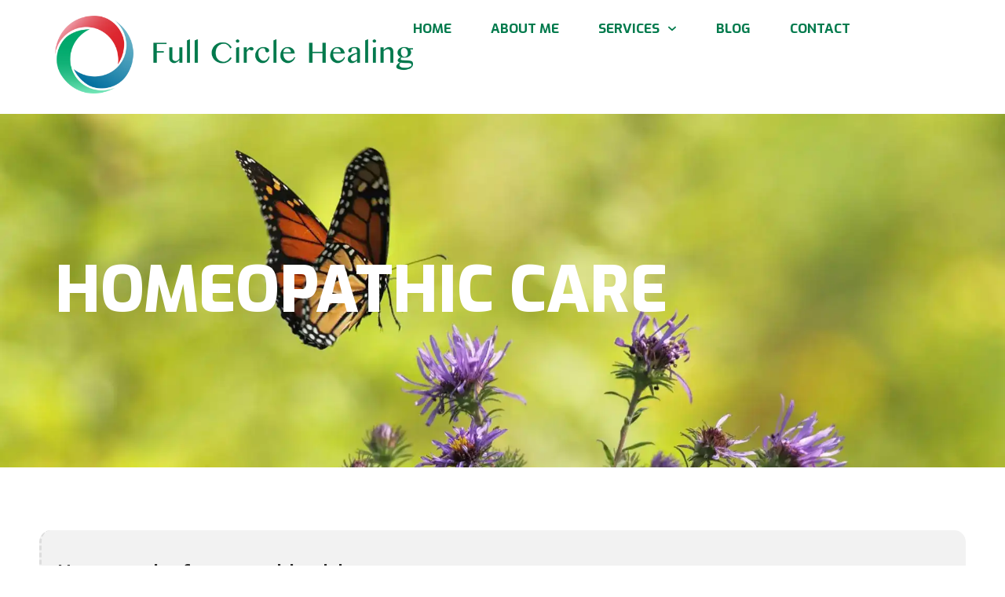

--- FILE ---
content_type: text/css; charset=utf-8
request_url: https://julekmeissnercome047d.zapwp.com/m:0/a:https://julekmeissner.com/wp-content/uploads/elementor/css/post-7.css?icv=d4e9ad
body_size: 1099
content:
.elementor-kit-7{--e-global-color-primary:#333333;--e-global-color-secondary:#017A4C;--e-global-color-text:#131313;--e-global-color-accent:#017A4C;--e-global-color-554351f:#FFFFFF;--e-global-color-c1b988f:#6CE2B3;--e-global-color-e4b32af:#6CE2B3;--e-global-color-34d9f41:#017A4C;--e-global-color-0156764:#017A4C;--e-global-color-d2b8378:#02010100;--e-global-color-9106c7f:#017A4C;--e-global-color-eb55600:#131313;--e-global-color-cf085c7:#FFFFFF;--e-global-color-2d72791:#ACE6CF54;--e-global-color-2ad59af:#DC262E;--e-global-color-2f33346:#ddd;--e-global-color-191f9cb:#FFFFFF;--e-global-color-bc5ff09:#00A86B;--e-global-color-017f28f:#6CE2B3;--e-global-color-32b63c8:#F7F7F4;--e-global-color-44d6ef5:#F2F2F2;--e-global-typography-primary-font-family:"Exo";--e-global-typography-primary-font-weight:700;--e-global-typography-primary-text-transform:uppercase;--e-global-typography-primary-line-height:1em;--e-global-typography-secondary-font-family:"Exo";--e-global-typography-secondary-font-weight:600;--e-global-typography-secondary-line-height:1.2em;--e-global-typography-text-font-family:"Outfit";--e-global-typography-text-font-size:17px;--e-global-typography-text-font-weight:400;--e-global-typography-text-line-height:1.5em;--e-global-typography-accent-font-family:"Outfit";--e-global-typography-accent-font-size:15px;--e-global-typography-accent-font-weight:400;--e-global-typography-accent-text-transform:uppercase;--e-global-typography-accent-line-height:1em;--e-global-typography-f118aca-font-family:"Exo";--e-global-typography-f118aca-font-size:80px;--e-global-typography-f118aca-font-weight:800;--e-global-typography-f118aca-line-height:1em;--e-global-typography-055f440-font-size:25px;--e-global-typography-db6dfa2-font-family:"Exo";--e-global-typography-db6dfa2-font-size:40px;--e-global-typography-db6dfa2-font-weight:700;--e-global-typography-db6dfa2-text-transform:uppercase;--e-global-typography-db6dfa2-line-height:1em;--e-global-typography-a75c063-font-size:40px;--e-global-typography-a75c063-line-height:1.2em;color:var( --e-global-color-text );font-family:var( --e-global-typography-text-font-family ), Sans-serif;font-size:var( --e-global-typography-text-font-size );font-weight:var( --e-global-typography-text-font-weight );line-height:var( --e-global-typography-text-line-height );}.elementor-kit-7 button,.elementor-kit-7 input[type="button"],.elementor-kit-7 input[type="submit"],.elementor-kit-7 .elementor-button{background-color:var( --e-global-color-e4b32af );font-family:var( --e-global-typography-accent-font-family ), Sans-serif;font-size:var( --e-global-typography-accent-font-size );font-weight:var( --e-global-typography-accent-font-weight );text-transform:var( --e-global-typography-accent-text-transform );line-height:var( --e-global-typography-accent-line-height );color:var( --e-global-color-accent );border-style:solid;border-width:1px 1px 1px 1px;border-color:var( --e-global-color-c1b988f );border-radius:8px 8px 8px 8px;padding:15px 24px 14px 24px;}.elementor-kit-7 button:hover,.elementor-kit-7 button:focus,.elementor-kit-7 input[type="button"]:hover,.elementor-kit-7 input[type="button"]:focus,.elementor-kit-7 input[type="submit"]:hover,.elementor-kit-7 input[type="submit"]:focus,.elementor-kit-7 .elementor-button:hover,.elementor-kit-7 .elementor-button:focus{background-color:var( --e-global-color-0156764 );color:var( --e-global-color-554351f );border-style:solid;border-width:1px 1px 1px 1px;border-color:var( --e-global-color-34d9f41 );border-radius:6px 6px 6px 6px;}.elementor-kit-7 e-page-transition{background-color:#FFBC7D;}.elementor-kit-7 a{color:var( --e-global-color-9106c7f );}.elementor-kit-7 h1{font-family:var( --e-global-typography-primary-font-family ), Sans-serif;font-weight:var( --e-global-typography-primary-font-weight );text-transform:var( --e-global-typography-primary-text-transform );line-height:var( --e-global-typography-primary-line-height );}.elementor-kit-7 h2{font-family:var( --e-global-typography-primary-font-family ), Sans-serif;font-weight:var( --e-global-typography-primary-font-weight );text-transform:var( --e-global-typography-primary-text-transform );line-height:var( --e-global-typography-primary-line-height );}.elementor-kit-7 h3{font-family:var( --e-global-typography-secondary-font-family ), Sans-serif;font-weight:var( --e-global-typography-secondary-font-weight );line-height:var( --e-global-typography-secondary-line-height );}.elementor-kit-7 h4{font-family:var( --e-global-typography-secondary-font-family ), Sans-serif;font-weight:var( --e-global-typography-secondary-font-weight );line-height:var( --e-global-typography-secondary-line-height );}.elementor-kit-7 h5{font-family:var( --e-global-typography-secondary-font-family ), Sans-serif;font-weight:var( --e-global-typography-secondary-font-weight );line-height:var( --e-global-typography-secondary-line-height );}.elementor-kit-7 h6{font-family:var( --e-global-typography-secondary-font-family ), Sans-serif;font-weight:var( --e-global-typography-secondary-font-weight );line-height:var( --e-global-typography-secondary-line-height );}.elementor-section.elementor-section-boxed > .elementor-container{max-width:1140px;}.e-con{--container-max-width:1140px;}.elementor-widget:not(:last-child){margin-block-end:20px;}.elementor-element{--widgets-spacing:20px 20px;--widgets-spacing-row:20px;--widgets-spacing-column:20px;}{}h1.entry-title{display:var(--page-title-display);}@media(max-width:1024px){.elementor-kit-7{--e-global-typography-f118aca-font-size:60px;--e-global-typography-055f440-font-size:20px;--e-global-typography-db6dfa2-font-size:30px;--e-global-typography-a75c063-font-size:30px;font-size:var( --e-global-typography-text-font-size );line-height:var( --e-global-typography-text-line-height );}.elementor-kit-7 h1{line-height:var( --e-global-typography-primary-line-height );}.elementor-kit-7 h2{line-height:var( --e-global-typography-primary-line-height );}.elementor-kit-7 h3{line-height:var( --e-global-typography-secondary-line-height );}.elementor-kit-7 h4{line-height:var( --e-global-typography-secondary-line-height );}.elementor-kit-7 h5{line-height:var( --e-global-typography-secondary-line-height );}.elementor-kit-7 h6{line-height:var( --e-global-typography-secondary-line-height );}.elementor-kit-7 button,.elementor-kit-7 input[type="button"],.elementor-kit-7 input[type="submit"],.elementor-kit-7 .elementor-button{font-size:var( --e-global-typography-accent-font-size );line-height:var( --e-global-typography-accent-line-height );}.elementor-section.elementor-section-boxed > .elementor-container{max-width:1024px;}.e-con{--container-max-width:1024px;}}@media(max-width:767px){.elementor-kit-7{--e-global-typography-f118aca-font-size:45px;--e-global-typography-db6dfa2-font-size:25px;--e-global-typography-a75c063-font-size:20px;font-size:var( --e-global-typography-text-font-size );line-height:var( --e-global-typography-text-line-height );}.elementor-kit-7 h1{line-height:var( --e-global-typography-primary-line-height );}.elementor-kit-7 h2{line-height:var( --e-global-typography-primary-line-height );}.elementor-kit-7 h3{line-height:var( --e-global-typography-secondary-line-height );}.elementor-kit-7 h4{line-height:var( --e-global-typography-secondary-line-height );}.elementor-kit-7 h5{line-height:var( --e-global-typography-secondary-line-height );}.elementor-kit-7 h6{line-height:var( --e-global-typography-secondary-line-height );}.elementor-kit-7 button,.elementor-kit-7 input[type="button"],.elementor-kit-7 input[type="submit"],.elementor-kit-7 .elementor-button{font-size:var( --e-global-typography-accent-font-size );line-height:var( --e-global-typography-accent-line-height );}.elementor-section.elementor-section-boxed > .elementor-container{max-width:767px;}.e-con{--container-max-width:767px;}}/* Start custom CSS */::placeholder {
    opacity: 1 !important;
}
.elementor-kit-7 p:last-child {
    margin-bottom: 0;
}
h1, h2, h3, h4, h5, h6, ul, ol {
    margin: 0;
    padding: 0;
}
.elementor-field-group .elementor-field-textual:focus {
    box-shadow: none;
    outline: 0;
}
.elementor-kit-7 input:focus:not([type="button"]):not([type="submit"]),
.elementor-kit-7 textarea:focus,
.elementor-kit-7 .elementor-field-textual:focus {
    /*border-style: none;*/
    /*border-color: transparent;*/
}
.elementor-kit-7 .elementor-button-text {
    line-height: 1em;
}/* End custom CSS */

--- FILE ---
content_type: text/css; charset=utf-8
request_url: https://julekmeissnercome047d.zapwp.com/m:0/a:https://julekmeissner.com/wp-content/uploads/elementor/css/post-1693.css?icv=d4e9ad
body_size: 1741
content:
.elementor-1693 .elementor-element.elementor-element-98190d3{--display:flex;--min-height:450px;--flex-direction:column;--container-widget-width:100%;--container-widget-height:initial;--container-widget-flex-grow:0;--container-widget-align-self:initial;--flex-wrap-mobile:wrap;--justify-content:center;--overlay-opacity:0.32;--overlay-mix-blend-mode:multiply;--padding-top:80px;--padding-bottom:80px;--padding-left:0px;--padding-right:0px;}.elementor-1693 .elementor-element.elementor-element-98190d3:not(.elementor-motion-effects-element-type-background), .elementor-1693 .elementor-element.elementor-element-98190d3 > .elementor-motion-effects-container > .elementor-motion-effects-layer{background-image:url("https://julekmeissnercome047d.zapwp.com/q:u/r:0/wp:0/w:1/u:https://julekmeissner.com/wp-content/uploads/2025/03/Butterfly-homeopathy-min.jpg");background-position:center center;background-repeat:no-repeat;background-size:cover;}.elementor-1693 .elementor-element.elementor-element-98190d3::before, .elementor-1693 .elementor-element.elementor-element-98190d3 > .elementor-background-video-container::before, .elementor-1693 .elementor-element.elementor-element-98190d3 > .e-con-inner > .elementor-background-video-container::before, .elementor-1693 .elementor-element.elementor-element-98190d3 > .elementor-background-slideshow::before, .elementor-1693 .elementor-element.elementor-element-98190d3 > .e-con-inner > .elementor-background-slideshow::before, .elementor-1693 .elementor-element.elementor-element-98190d3 > .elementor-motion-effects-container > .elementor-motion-effects-layer::before{background-color:#000000;--background-overlay:'';}.elementor-1693 .elementor-element.elementor-element-b74cf17{--display:flex;--flex-direction:row;--container-widget-width:initial;--container-widget-height:100%;--container-widget-flex-grow:1;--container-widget-align-self:stretch;--flex-wrap-mobile:wrap;--justify-content:center;--margin-top:0px;--margin-bottom:0px;--margin-left:0px;--margin-right:0px;--padding-top:0px;--padding-bottom:0px;--padding-left:20px;--padding-right:20px;--z-index:1;}.elementor-1693 .elementor-element.elementor-element-97faa37{text-align:center;}.elementor-1693 .elementor-element.elementor-element-97faa37 .elementor-heading-title{font-family:var( --e-global-typography-f118aca-font-family ), Sans-serif;font-size:var( --e-global-typography-f118aca-font-size );font-weight:var( --e-global-typography-f118aca-font-weight );line-height:var( --e-global-typography-f118aca-line-height );color:var( --e-global-color-191f9cb );}.elementor-1693 .elementor-element.elementor-element-dc77898{--display:flex;--flex-direction:column;--container-widget-width:100%;--container-widget-height:initial;--container-widget-flex-grow:0;--container-widget-align-self:initial;--flex-wrap-mobile:wrap;--padding-top:80px;--padding-bottom:80px;--padding-left:0px;--padding-right:0px;}.elementor-1693 .elementor-element.elementor-element-ad7d708{--display:flex;--flex-direction:column;--container-widget-width:100%;--container-widget-height:initial;--container-widget-flex-grow:0;--container-widget-align-self:initial;--flex-wrap-mobile:wrap;border-style:dashed;--border-style:dashed;border-width:0px 0px 0px 3px;--border-top-width:0px;--border-right-width:0px;--border-bottom-width:0px;--border-left-width:3px;border-color:var( --e-global-color-2f33346 );--border-color:var( --e-global-color-2f33346 );--border-radius:15px 15px 15px 15px;--margin-top:0px;--margin-bottom:0px;--margin-left:0px;--margin-right:0px;--padding-top:40px;--padding-bottom:40px;--padding-left:20px;--padding-right:20px;--z-index:1;}.elementor-1693 .elementor-element.elementor-element-ad7d708:not(.elementor-motion-effects-element-type-background), .elementor-1693 .elementor-element.elementor-element-ad7d708 > .elementor-motion-effects-container > .elementor-motion-effects-layer{background-color:var( --e-global-color-44d6ef5 );}.elementor-1693 .elementor-element.elementor-element-8c86cb3{width:var( --container-widget-width, 420px );max-width:420px;--container-widget-width:420px;--container-widget-flex-grow:0;}.elementor-1693 .elementor-element.elementor-element-8c86cb3 .elementor-heading-title{font-size:var( --e-global-typography-055f440-font-size );}.elementor-1693 .elementor-element.elementor-element-fbc604d{--divider-border-style:dashed;--divider-color:#33333340;--divider-border-width:1px;}.elementor-1693 .elementor-element.elementor-element-fbc604d .elementor-divider-separator{width:100%;}.elementor-1693 .elementor-element.elementor-element-fbc604d .elementor-divider{padding-block-start:0px;padding-block-end:0px;}.elementor-1693 .elementor-element.elementor-element-54e1b14{width:100%;max-width:100%;}.elementor-1693 .elementor-element.elementor-element-54e1b14 .elementor-heading-title{font-size:var( --e-global-typography-055f440-font-size );}.elementor-1693 .elementor-element.elementor-element-442a446{--divider-border-style:dashed;--divider-color:#33333340;--divider-border-width:1px;}.elementor-1693 .elementor-element.elementor-element-442a446 .elementor-divider-separator{width:100%;}.elementor-1693 .elementor-element.elementor-element-442a446 .elementor-divider{padding-block-start:0px;padding-block-end:0px;}.elementor-1693 .elementor-element.elementor-element-2371c77{width:100%;max-width:100%;}.elementor-1693 .elementor-element.elementor-element-2371c77 .elementor-heading-title{font-size:var( --e-global-typography-055f440-font-size );}.elementor-1693 .elementor-element.elementor-element-b3ea389{--divider-border-style:dashed;--divider-color:#33333340;--divider-border-width:1px;}.elementor-1693 .elementor-element.elementor-element-b3ea389 .elementor-divider-separator{width:100%;}.elementor-1693 .elementor-element.elementor-element-b3ea389 .elementor-divider{padding-block-start:0px;padding-block-end:0px;}.elementor-1693 .elementor-element.elementor-element-8d33b34{width:100%;max-width:100%;}.elementor-1693 .elementor-element.elementor-element-8d33b34 .elementor-heading-title{font-size:var( --e-global-typography-055f440-font-size );}.elementor-1693 .elementor-element.elementor-element-7f0370a{--divider-border-style:dashed;--divider-color:#33333340;--divider-border-width:1px;}.elementor-1693 .elementor-element.elementor-element-7f0370a .elementor-divider-separator{width:100%;}.elementor-1693 .elementor-element.elementor-element-7f0370a .elementor-divider{padding-block-start:0px;padding-block-end:0px;}.elementor-1693 .elementor-element.elementor-element-59dfe77{width:100%;max-width:100%;}.elementor-1693 .elementor-element.elementor-element-59dfe77 .elementor-heading-title{font-size:var( --e-global-typography-055f440-font-size );}.elementor-1693 .elementor-element.elementor-element-3fd4b22{--divider-border-style:dashed;--divider-color:#33333340;--divider-border-width:1px;}.elementor-1693 .elementor-element.elementor-element-3fd4b22 .elementor-divider-separator{width:100%;}.elementor-1693 .elementor-element.elementor-element-3fd4b22 .elementor-divider{padding-block-start:0px;padding-block-end:0px;}.elementor-1693 .elementor-element.elementor-element-43bf5bf{width:100%;max-width:100%;}.elementor-1693 .elementor-element.elementor-element-43bf5bf .elementor-heading-title{font-size:var( --e-global-typography-055f440-font-size );}.elementor-1693 .elementor-element.elementor-element-9a4e2f9{--divider-border-style:dashed;--divider-color:#33333340;--divider-border-width:1px;}.elementor-1693 .elementor-element.elementor-element-9a4e2f9 .elementor-divider-separator{width:100%;}.elementor-1693 .elementor-element.elementor-element-9a4e2f9 .elementor-divider{padding-block-start:0px;padding-block-end:0px;}.elementor-1693 .elementor-element.elementor-element-fa5a1fa{width:100%;max-width:100%;}.elementor-1693 .elementor-element.elementor-element-fa5a1fa .elementor-heading-title{font-size:var( --e-global-typography-055f440-font-size );}.elementor-1693 .elementor-element.elementor-element-b80addf > .elementor-widget-container{background-color:var( --e-global-color-cf085c7 );margin:0px 0px 0px 6px;padding:5px 5px 5px 5px;border-style:dashed;border-width:1px 0px 0px 1px;border-color:var( --e-global-color-bc5ff09 );border-radius:10px 10px 10px 10px;box-shadow:-4px 4px 0px 0px #00A86B;}.elementor-1693 .elementor-element.elementor-element-b80addf img{width:100%;max-width:100%;}.elementor-1693 .elementor-element.elementor-element-91efd63{width:100%;max-width:100%;}.elementor-1693 .elementor-element.elementor-element-91efd63 .elementor-heading-title{font-size:var( --e-global-typography-055f440-font-size );}.elementor-1693 .elementor-element.elementor-element-81f505f{--divider-border-style:dashed;--divider-color:#33333340;--divider-border-width:1px;}.elementor-1693 .elementor-element.elementor-element-81f505f .elementor-divider-separator{width:100%;}.elementor-1693 .elementor-element.elementor-element-81f505f .elementor-divider{padding-block-start:0px;padding-block-end:0px;}.elementor-1693 .elementor-element.elementor-element-9cd38c2{width:100%;max-width:100%;}.elementor-1693 .elementor-element.elementor-element-9cd38c2 .elementor-heading-title{font-size:var( --e-global-typography-055f440-font-size );}.elementor-1693 .elementor-element.elementor-element-f7b8c71{--divider-border-style:dashed;--divider-color:#33333340;--divider-border-width:1px;}.elementor-1693 .elementor-element.elementor-element-f7b8c71 .elementor-divider-separator{width:100%;}.elementor-1693 .elementor-element.elementor-element-f7b8c71 .elementor-divider{padding-block-start:0px;padding-block-end:0px;}.elementor-1693 .elementor-element.elementor-element-7c4e58a{width:100%;max-width:100%;}.elementor-1693 .elementor-element.elementor-element-7c4e58a .elementor-heading-title{font-size:var( --e-global-typography-055f440-font-size );}.elementor-1693 .elementor-element.elementor-element-391362e{--divider-border-style:dashed;--divider-color:#33333340;--divider-border-width:1px;width:100%;max-width:100%;}.elementor-1693 .elementor-element.elementor-element-391362e .elementor-divider-separator{width:100%;}.elementor-1693 .elementor-element.elementor-element-391362e .elementor-divider{padding-block-start:0px;padding-block-end:0px;}.elementor-1693 .elementor-element.elementor-element-de4b8bb{width:100%;max-width:100%;}.elementor-1693 .elementor-element.elementor-element-de4b8bb .elementor-heading-title{font-size:var( --e-global-typography-055f440-font-size );}.elementor-1693 .elementor-element.elementor-element-cfd7b47{--divider-border-style:dashed;--divider-color:#33333340;--divider-border-width:1px;}.elementor-1693 .elementor-element.elementor-element-cfd7b47 .elementor-divider-separator{width:100%;}.elementor-1693 .elementor-element.elementor-element-cfd7b47 .elementor-divider{padding-block-start:0px;padding-block-end:0px;}.elementor-1693 .elementor-element.elementor-element-c9d0883{width:100%;max-width:100%;}.elementor-1693 .elementor-element.elementor-element-c9d0883 .elementor-heading-title{font-size:var( --e-global-typography-055f440-font-size );}.elementor-1693 .elementor-element.elementor-element-67b9933{--divider-border-style:dashed;--divider-color:#33333340;--divider-border-width:1px;}.elementor-1693 .elementor-element.elementor-element-67b9933 .elementor-divider-separator{width:100%;}.elementor-1693 .elementor-element.elementor-element-67b9933 .elementor-divider{padding-block-start:0px;padding-block-end:0px;}.elementor-1693 .elementor-element.elementor-element-acca6fe{width:100%;max-width:100%;}.elementor-1693 .elementor-element.elementor-element-acca6fe .elementor-heading-title{font-size:var( --e-global-typography-055f440-font-size );}.elementor-1693 .elementor-element.elementor-element-6774561{--display:flex;--flex-direction:column;--container-widget-width:100%;--container-widget-height:initial;--container-widget-flex-grow:0;--container-widget-align-self:initial;--flex-wrap-mobile:wrap;--padding-top:0px;--padding-bottom:80px;--padding-left:0px;--padding-right:0px;}.elementor-1693 .elementor-element.elementor-element-d09f499{--display:flex;--min-height:455px;--flex-direction:row;--container-widget-width:initial;--container-widget-height:100%;--container-widget-flex-grow:1;--container-widget-align-self:stretch;--flex-wrap-mobile:wrap;--justify-content:center;--gap:30px 30px;--row-gap:30px;--column-gap:30px;--overlay-opacity:0.9;--border-radius:20px 20px 20px 20px;--margin-top:0px;--margin-bottom:0px;--margin-left:0px;--margin-right:0px;--padding-top:80px;--padding-bottom:80px;--padding-left:80px;--padding-right:80px;--z-index:1;}.elementor-1693 .elementor-element.elementor-element-d09f499:not(.elementor-motion-effects-element-type-background), .elementor-1693 .elementor-element.elementor-element-d09f499 > .elementor-motion-effects-container > .elementor-motion-effects-layer{background-color:#0C76A3;background-image:url("https://julekmeissnercome047d.zapwp.com/q:u/r:0/wp:0/w:1/u:https://julekmeissner.com/wp-content/uploads/2025/02/hero2-min-scaled.jpg");background-position:center center;background-repeat:no-repeat;background-size:cover;}.elementor-1693 .elementor-element.elementor-element-d09f499::before, .elementor-1693 .elementor-element.elementor-element-d09f499 > .elementor-background-video-container::before, .elementor-1693 .elementor-element.elementor-element-d09f499 > .e-con-inner > .elementor-background-video-container::before, .elementor-1693 .elementor-element.elementor-element-d09f499 > .elementor-background-slideshow::before, .elementor-1693 .elementor-element.elementor-element-d09f499 > .e-con-inner > .elementor-background-slideshow::before, .elementor-1693 .elementor-element.elementor-element-d09f499 > .elementor-motion-effects-container > .elementor-motion-effects-layer::before{background-color:transparent;--background-overlay:'';background-image:linear-gradient(180deg, #63AFC5 0%, #0A75A2 100%);}.elementor-1693 .elementor-element.elementor-element-299d793{--display:flex;--justify-content:center;--align-items:center;--container-widget-width:calc( ( 1 - var( --container-widget-flex-grow ) ) * 100% );--gap:30px 0px;--row-gap:30px;--column-gap:0px;--padding-top:0px;--padding-bottom:6px;--padding-left:0px;--padding-right:0px;}.elementor-1693 .elementor-element.elementor-element-df8a944{text-align:center;}.elementor-1693 .elementor-element.elementor-element-df8a944 .elementor-heading-title{font-size:var( --e-global-typography-a75c063-font-size );line-height:var( --e-global-typography-a75c063-line-height );color:var( --e-global-color-191f9cb );}@media(min-width:768px){.elementor-1693 .elementor-element.elementor-element-98190d3{--content-width:1180px;}.elementor-1693 .elementor-element.elementor-element-dc77898{--content-width:1180px;}.elementor-1693 .elementor-element.elementor-element-6774561{--content-width:1180px;}.elementor-1693 .elementor-element.elementor-element-299d793{--width:100%;}}@media(max-width:1024px) and (min-width:768px){.elementor-1693 .elementor-element.elementor-element-299d793{--width:100%;}}@media(max-width:1024px){.elementor-1693 .elementor-element.elementor-element-97faa37 .elementor-heading-title{font-size:var( --e-global-typography-f118aca-font-size );line-height:var( --e-global-typography-f118aca-line-height );}.elementor-1693 .elementor-element.elementor-element-dc77898{--padding-top:40px;--padding-bottom:40px;--padding-left:20px;--padding-right:20px;}.elementor-1693 .elementor-element.elementor-element-8c86cb3 .elementor-heading-title{font-size:var( --e-global-typography-055f440-font-size );}.elementor-1693 .elementor-element.elementor-element-54e1b14 .elementor-heading-title{font-size:var( --e-global-typography-055f440-font-size );}.elementor-1693 .elementor-element.elementor-element-2371c77 .elementor-heading-title{font-size:var( --e-global-typography-055f440-font-size );}.elementor-1693 .elementor-element.elementor-element-8d33b34 .elementor-heading-title{font-size:var( --e-global-typography-055f440-font-size );}.elementor-1693 .elementor-element.elementor-element-59dfe77 .elementor-heading-title{font-size:var( --e-global-typography-055f440-font-size );}.elementor-1693 .elementor-element.elementor-element-43bf5bf .elementor-heading-title{font-size:var( --e-global-typography-055f440-font-size );}.elementor-1693 .elementor-element.elementor-element-fa5a1fa .elementor-heading-title{font-size:var( --e-global-typography-055f440-font-size );}.elementor-1693 .elementor-element.elementor-element-91efd63 .elementor-heading-title{font-size:var( --e-global-typography-055f440-font-size );}.elementor-1693 .elementor-element.elementor-element-9cd38c2 .elementor-heading-title{font-size:var( --e-global-typography-055f440-font-size );}.elementor-1693 .elementor-element.elementor-element-7c4e58a .elementor-heading-title{font-size:var( --e-global-typography-055f440-font-size );}.elementor-1693 .elementor-element.elementor-element-de4b8bb .elementor-heading-title{font-size:var( --e-global-typography-055f440-font-size );}.elementor-1693 .elementor-element.elementor-element-c9d0883 .elementor-heading-title{font-size:var( --e-global-typography-055f440-font-size );}.elementor-1693 .elementor-element.elementor-element-acca6fe .elementor-heading-title{font-size:var( --e-global-typography-055f440-font-size );}.elementor-1693 .elementor-element.elementor-element-d09f499{--min-height:330px;--flex-direction:column;--container-widget-width:100%;--container-widget-height:initial;--container-widget-flex-grow:0;--container-widget-align-self:initial;--flex-wrap-mobile:wrap;}.elementor-1693 .elementor-element.elementor-element-df8a944 .elementor-heading-title{font-size:var( --e-global-typography-a75c063-font-size );line-height:var( --e-global-typography-a75c063-line-height );}}@media(max-width:767px){.elementor-1693 .elementor-element.elementor-element-98190d3{--min-height:300px;--padding-top:30px;--padding-bottom:40px;--padding-left:0px;--padding-right:0px;}.elementor-1693 .elementor-element.elementor-element-97faa37 .elementor-heading-title{font-size:var( --e-global-typography-f118aca-font-size );line-height:var( --e-global-typography-f118aca-line-height );}.elementor-1693 .elementor-element.elementor-element-dc77898{--padding-top:40px;--padding-bottom:40px;--padding-left:20px;--padding-right:20px;}.elementor-1693 .elementor-element.elementor-element-ad7d708{border-width:0px 0px 0px 0px;--border-top-width:0px;--border-right-width:0px;--border-bottom-width:0px;--border-left-width:0px;--padding-top:20px;--padding-bottom:20px;--padding-left:20px;--padding-right:20px;}.elementor-1693 .elementor-element.elementor-element-8c86cb3 .elementor-heading-title{font-size:var( --e-global-typography-055f440-font-size );}.elementor-1693 .elementor-element.elementor-element-54e1b14 .elementor-heading-title{font-size:var( --e-global-typography-055f440-font-size );}.elementor-1693 .elementor-element.elementor-element-2371c77 .elementor-heading-title{font-size:var( --e-global-typography-055f440-font-size );}.elementor-1693 .elementor-element.elementor-element-8d33b34 .elementor-heading-title{font-size:var( --e-global-typography-055f440-font-size );}.elementor-1693 .elementor-element.elementor-element-59dfe77 .elementor-heading-title{font-size:var( --e-global-typography-055f440-font-size );}.elementor-1693 .elementor-element.elementor-element-43bf5bf .elementor-heading-title{font-size:var( --e-global-typography-055f440-font-size );}.elementor-1693 .elementor-element.elementor-element-fa5a1fa .elementor-heading-title{font-size:var( --e-global-typography-055f440-font-size );}.elementor-1693 .elementor-element.elementor-element-b80addf img{height:198px;object-fit:cover;}.elementor-1693 .elementor-element.elementor-element-91efd63 .elementor-heading-title{font-size:var( --e-global-typography-055f440-font-size );}.elementor-1693 .elementor-element.elementor-element-9cd38c2 .elementor-heading-title{font-size:var( --e-global-typography-055f440-font-size );}.elementor-1693 .elementor-element.elementor-element-7c4e58a .elementor-heading-title{font-size:var( --e-global-typography-055f440-font-size );}.elementor-1693 .elementor-element.elementor-element-de4b8bb .elementor-heading-title{font-size:var( --e-global-typography-055f440-font-size );}.elementor-1693 .elementor-element.elementor-element-c9d0883 .elementor-heading-title{font-size:var( --e-global-typography-055f440-font-size );}.elementor-1693 .elementor-element.elementor-element-acca6fe .elementor-heading-title{font-size:var( --e-global-typography-055f440-font-size );}.elementor-1693 .elementor-element.elementor-element-6774561{--padding-top:0px;--padding-bottom:40px;--padding-left:0px;--padding-right:0px;}.elementor-1693 .elementor-element.elementor-element-d09f499{--margin-top:0px;--margin-bottom:0px;--margin-left:0px;--margin-right:0px;--padding-top:30px;--padding-bottom:30px;--padding-left:20px;--padding-right:20px;}.elementor-1693 .elementor-element.elementor-element-df8a944 .elementor-heading-title{font-size:var( --e-global-typography-a75c063-font-size );line-height:var( --e-global-typography-a75c063-line-height );}}

--- FILE ---
content_type: text/css; charset=utf-8
request_url: https://julekmeissnercome047d.zapwp.com/m:0/a:https://julekmeissner.com/wp-content/uploads/elementor/css/post-821.css?icv=d4e9ad
body_size: 1209
content:
.elementor-821 .elementor-element.elementor-element-d06d509{--display:flex;--flex-direction:column;--container-widget-width:100%;--container-widget-height:initial;--container-widget-flex-grow:0;--container-widget-align-self:initial;--flex-wrap-mobile:wrap;--padding-top:20px;--padding-bottom:20px;--padding-left:0px;--padding-right:0px;--z-index:999;}.elementor-821 .elementor-element.elementor-element-65c992a{--display:flex;--flex-direction:row;--container-widget-width:calc( ( 1 - var( --container-widget-flex-grow ) ) * 100% );--container-widget-height:100%;--container-widget-flex-grow:1;--container-widget-align-self:stretch;--flex-wrap-mobile:wrap;--align-items:center;--gap:30px 30px;--row-gap:30px;--column-gap:30px;--margin-top:0px;--margin-bottom:0px;--margin-left:0px;--margin-right:0px;--padding-top:0px;--padding-bottom:0px;--padding-left:20px;--padding-right:20px;--z-index:1;}.elementor-821 .elementor-element.elementor-element-0ac55b7{--display:flex;--padding-top:0px;--padding-bottom:6px;--padding-left:0px;--padding-right:0px;}.elementor-821 .elementor-element.elementor-element-0ef57ec{text-align:left;}.elementor-821 .elementor-element.elementor-element-60e862c{--display:flex;--align-items:flex-end;--container-widget-width:calc( ( 1 - var( --container-widget-flex-grow ) ) * 100% );--padding-top:0px;--padding-bottom:0px;--padding-left:0px;--padding-right:0px;}.elementor-821 .elementor-element.elementor-element-a8db658 .elementor-menu-toggle{margin:0 auto;background-color:var( --e-global-color-0156764 );}.elementor-821 .elementor-element.elementor-element-a8db658 .elementor-nav-menu .elementor-item{font-family:"Exo", Sans-serif;font-weight:700;text-transform:uppercase;line-height:1em;}.elementor-821 .elementor-element.elementor-element-a8db658 .elementor-nav-menu--main .elementor-item{color:var( --e-global-color-accent );fill:var( --e-global-color-accent );padding-left:0px;padding-right:0px;padding-top:8px;padding-bottom:8px;}.elementor-821 .elementor-element.elementor-element-a8db658 .elementor-nav-menu--main .elementor-item:hover,
					.elementor-821 .elementor-element.elementor-element-a8db658 .elementor-nav-menu--main .elementor-item.elementor-item-active,
					.elementor-821 .elementor-element.elementor-element-a8db658 .elementor-nav-menu--main .elementor-item.highlighted,
					.elementor-821 .elementor-element.elementor-element-a8db658 .elementor-nav-menu--main .elementor-item:focus{color:var( --e-global-color-c1b988f );fill:var( --e-global-color-c1b988f );}.elementor-821 .elementor-element.elementor-element-a8db658 .elementor-nav-menu--main:not(.e--pointer-framed) .elementor-item:before,
					.elementor-821 .elementor-element.elementor-element-a8db658 .elementor-nav-menu--main:not(.e--pointer-framed) .elementor-item:after{background-color:var( --e-global-color-c1b988f );}.elementor-821 .elementor-element.elementor-element-a8db658 .e--pointer-framed .elementor-item:before,
					.elementor-821 .elementor-element.elementor-element-a8db658 .e--pointer-framed .elementor-item:after{border-color:var( --e-global-color-c1b988f );}.elementor-821 .elementor-element.elementor-element-a8db658 .elementor-nav-menu--main .elementor-item.elementor-item-active{color:var( --e-global-color-e4b32af );}.elementor-821 .elementor-element.elementor-element-a8db658 .elementor-nav-menu--main:not(.e--pointer-framed) .elementor-item.elementor-item-active:before,
					.elementor-821 .elementor-element.elementor-element-a8db658 .elementor-nav-menu--main:not(.e--pointer-framed) .elementor-item.elementor-item-active:after{background-color:var( --e-global-color-e4b32af );}.elementor-821 .elementor-element.elementor-element-a8db658 .e--pointer-framed .elementor-item.elementor-item-active:before,
					.elementor-821 .elementor-element.elementor-element-a8db658 .e--pointer-framed .elementor-item.elementor-item-active:after{border-color:var( --e-global-color-e4b32af );}.elementor-821 .elementor-element.elementor-element-a8db658 .e--pointer-framed .elementor-item:before{border-width:2px;}.elementor-821 .elementor-element.elementor-element-a8db658 .e--pointer-framed.e--animation-draw .elementor-item:before{border-width:0 0 2px 2px;}.elementor-821 .elementor-element.elementor-element-a8db658 .e--pointer-framed.e--animation-draw .elementor-item:after{border-width:2px 2px 0 0;}.elementor-821 .elementor-element.elementor-element-a8db658 .e--pointer-framed.e--animation-corners .elementor-item:before{border-width:2px 0 0 2px;}.elementor-821 .elementor-element.elementor-element-a8db658 .e--pointer-framed.e--animation-corners .elementor-item:after{border-width:0 2px 2px 0;}.elementor-821 .elementor-element.elementor-element-a8db658 .e--pointer-underline .elementor-item:after,
					 .elementor-821 .elementor-element.elementor-element-a8db658 .e--pointer-overline .elementor-item:before,
					 .elementor-821 .elementor-element.elementor-element-a8db658 .e--pointer-double-line .elementor-item:before,
					 .elementor-821 .elementor-element.elementor-element-a8db658 .e--pointer-double-line .elementor-item:after{height:2px;}.elementor-821 .elementor-element.elementor-element-a8db658{--e-nav-menu-horizontal-menu-item-margin:calc( 50px / 2 );}.elementor-821 .elementor-element.elementor-element-a8db658 .elementor-nav-menu--main:not(.elementor-nav-menu--layout-horizontal) .elementor-nav-menu > li:not(:last-child){margin-bottom:50px;}.elementor-821 .elementor-element.elementor-element-a8db658 .elementor-nav-menu--dropdown a, .elementor-821 .elementor-element.elementor-element-a8db658 .elementor-menu-toggle{color:var( --e-global-color-secondary );}.elementor-821 .elementor-element.elementor-element-a8db658 .elementor-nav-menu--dropdown{background-color:var( --e-global-color-cf085c7 );border-radius:10px 10px 10px 10px;}.elementor-821 .elementor-element.elementor-element-a8db658 .elementor-nav-menu--dropdown a:hover,
					.elementor-821 .elementor-element.elementor-element-a8db658 .elementor-nav-menu--dropdown a.elementor-item-active,
					.elementor-821 .elementor-element.elementor-element-a8db658 .elementor-nav-menu--dropdown a.highlighted,
					.elementor-821 .elementor-element.elementor-element-a8db658 .elementor-menu-toggle:hover{color:var( --e-global-color-primary );}.elementor-821 .elementor-element.elementor-element-a8db658 .elementor-nav-menu--dropdown a:hover,
					.elementor-821 .elementor-element.elementor-element-a8db658 .elementor-nav-menu--dropdown a.elementor-item-active,
					.elementor-821 .elementor-element.elementor-element-a8db658 .elementor-nav-menu--dropdown a.highlighted{background-color:var( --e-global-color-cf085c7 );}.elementor-821 .elementor-element.elementor-element-a8db658 .elementor-nav-menu--dropdown a.elementor-item-active{color:var( --e-global-color-text );background-color:var( --e-global-color-cf085c7 );}.elementor-821 .elementor-element.elementor-element-a8db658 .elementor-nav-menu--dropdown .elementor-item, .elementor-821 .elementor-element.elementor-element-a8db658 .elementor-nav-menu--dropdown  .elementor-sub-item{font-family:"Exo", Sans-serif;font-size:15px;font-weight:500;text-transform:uppercase;}.elementor-821 .elementor-element.elementor-element-a8db658 .elementor-nav-menu--dropdown li:first-child a{border-top-left-radius:10px;border-top-right-radius:10px;}.elementor-821 .elementor-element.elementor-element-a8db658 .elementor-nav-menu--dropdown li:last-child a{border-bottom-right-radius:10px;border-bottom-left-radius:10px;}.elementor-821 .elementor-element.elementor-element-a8db658 .elementor-nav-menu--main .elementor-nav-menu--dropdown, .elementor-821 .elementor-element.elementor-element-a8db658 .elementor-nav-menu__container.elementor-nav-menu--dropdown{box-shadow:0px 0px 10px 0px rgba(0, 0, 0, 0.1);}.elementor-821 .elementor-element.elementor-element-a8db658 .elementor-nav-menu--dropdown li:not(:last-child){border-style:dashed;border-color:var( --e-global-color-2f33346 );border-bottom-width:1px;}.elementor-821 .elementor-element.elementor-element-a8db658 .elementor-nav-menu--main > .elementor-nav-menu > li > .elementor-nav-menu--dropdown, .elementor-821 .elementor-element.elementor-element-a8db658 .elementor-nav-menu__container.elementor-nav-menu--dropdown{margin-top:15px !important;}.elementor-821 .elementor-element.elementor-element-a8db658 div.elementor-menu-toggle{color:var( --e-global-color-554351f );}.elementor-821 .elementor-element.elementor-element-a8db658 div.elementor-menu-toggle svg{fill:var( --e-global-color-554351f );}.elementor-theme-builder-content-area{height:400px;}.elementor-location-header:before, .elementor-location-footer:before{content:"";display:table;clear:both;}@media(min-width:768px){.elementor-821 .elementor-element.elementor-element-d06d509{--content-width:1180px;}.elementor-821 .elementor-element.elementor-element-0ac55b7{--width:40%;}.elementor-821 .elementor-element.elementor-element-60e862c{--width:60%;}}@media(max-width:1024px) and (min-width:768px){.elementor-821 .elementor-element.elementor-element-0ac55b7{--width:40%;}.elementor-821 .elementor-element.elementor-element-60e862c{--width:60%;}}@media(max-width:1024px){.elementor-821 .elementor-element.elementor-element-d06d509{--z-index:999;}.elementor-821 .elementor-element.elementor-element-65c992a{--flex-direction:row;--container-widget-width:initial;--container-widget-height:100%;--container-widget-flex-grow:1;--container-widget-align-self:stretch;--flex-wrap-mobile:wrap;}.elementor-821 .elementor-element.elementor-element-a8db658 .elementor-nav-menu--dropdown .elementor-item, .elementor-821 .elementor-element.elementor-element-a8db658 .elementor-nav-menu--dropdown  .elementor-sub-item{font-size:16px;}.elementor-821 .elementor-element.elementor-element-a8db658 .elementor-nav-menu--dropdown a{padding-left:30px;padding-right:30px;padding-top:15px;padding-bottom:15px;}.elementor-821 .elementor-element.elementor-element-a8db658 .elementor-nav-menu--main > .elementor-nav-menu > li > .elementor-nav-menu--dropdown, .elementor-821 .elementor-element.elementor-element-a8db658 .elementor-nav-menu__container.elementor-nav-menu--dropdown{margin-top:25px !important;}.elementor-821 .elementor-element.elementor-element-a8db658{--nav-menu-icon-size:28px;}}@media(max-width:767px){.elementor-821 .elementor-element.elementor-element-d06d509{--padding-top:20px;--padding-bottom:20px;--padding-left:0px;--padding-right:0px;}.elementor-821 .elementor-element.elementor-element-65c992a{--gap:0px 0px;--row-gap:0px;--column-gap:0px;--margin-top:0px;--margin-bottom:0px;--margin-left:0px;--margin-right:0px;}.elementor-821 .elementor-element.elementor-element-0ac55b7{--width:70%;}.elementor-821 .elementor-element.elementor-element-60e862c{--width:30%;}.elementor-821 .elementor-element.elementor-element-a8db658 .elementor-nav-menu--main > .elementor-nav-menu > li > .elementor-nav-menu--dropdown, .elementor-821 .elementor-element.elementor-element-a8db658 .elementor-nav-menu__container.elementor-nav-menu--dropdown{margin-top:15px !important;}}

--- FILE ---
content_type: text/css; charset=utf-8
request_url: https://julekmeissnercome047d.zapwp.com/m:0/a:https://julekmeissner.com/wp-content/uploads/elementor/css/post-1116.css?icv=d4e9ad
body_size: 953
content:
.elementor-1116 .elementor-element.elementor-element-a0c63ff{--display:flex;--flex-direction:column;--container-widget-width:100%;--container-widget-height:initial;--container-widget-flex-grow:0;--container-widget-align-self:initial;--flex-wrap-mobile:wrap;--gap:50px 0px;--row-gap:50px;--column-gap:0px;--padding-top:80px;--padding-bottom:80px;--padding-left:0px;--padding-right:0px;}.elementor-1116 .elementor-element.elementor-element-a0c63ff:not(.elementor-motion-effects-element-type-background), .elementor-1116 .elementor-element.elementor-element-a0c63ff > .elementor-motion-effects-container > .elementor-motion-effects-layer{background-color:var( --e-global-color-2d72791 );}.elementor-1116 .elementor-element.elementor-element-c1c966f{--display:flex;--flex-direction:row;--container-widget-width:initial;--container-widget-height:100%;--container-widget-flex-grow:1;--container-widget-align-self:stretch;--flex-wrap-mobile:wrap;--gap:30px 30px;--row-gap:30px;--column-gap:30px;--margin-top:0px;--margin-bottom:0px;--margin-left:0px;--margin-right:0px;--padding-top:0px;--padding-bottom:0px;--padding-left:20px;--padding-right:20px;--z-index:1;}.elementor-1116 .elementor-element.elementor-element-1374bee{--display:flex;--padding-top:0px;--padding-bottom:6px;--padding-left:0px;--padding-right:0px;}.elementor-1116 .elementor-element.elementor-element-a4815ce{text-align:left;}.elementor-1116 .elementor-element.elementor-element-a4815ce img{width:265px;}.elementor-1116 .elementor-element.elementor-element-84fe1e6 .elementor-heading-title{font-family:"Outfit", Sans-serif;font-size:15px;font-weight:600;line-height:1.2em;}.elementor-1116 .elementor-element.elementor-element-1ec0be7{--display:flex;--padding-top:0px;--padding-bottom:0px;--padding-left:100px;--padding-right:0px;}.elementor-1116 .elementor-element.elementor-element-2388317 .elementor-heading-title{font-family:"Exo", Sans-serif;font-size:20px;font-weight:700;text-transform:uppercase;line-height:1em;}.elementor-1116 .elementor-element.elementor-element-e0978fb .elementor-icon-list-items:not(.elementor-inline-items) .elementor-icon-list-item:not(:last-child){padding-bottom:calc(5px/2);}.elementor-1116 .elementor-element.elementor-element-e0978fb .elementor-icon-list-items:not(.elementor-inline-items) .elementor-icon-list-item:not(:first-child){margin-top:calc(5px/2);}.elementor-1116 .elementor-element.elementor-element-e0978fb .elementor-icon-list-items.elementor-inline-items .elementor-icon-list-item{margin-right:calc(5px/2);margin-left:calc(5px/2);}.elementor-1116 .elementor-element.elementor-element-e0978fb .elementor-icon-list-items.elementor-inline-items{margin-right:calc(-5px/2);margin-left:calc(-5px/2);}body.rtl .elementor-1116 .elementor-element.elementor-element-e0978fb .elementor-icon-list-items.elementor-inline-items .elementor-icon-list-item:after{left:calc(-5px/2);}body:not(.rtl) .elementor-1116 .elementor-element.elementor-element-e0978fb .elementor-icon-list-items.elementor-inline-items .elementor-icon-list-item:after{right:calc(-5px/2);}.elementor-1116 .elementor-element.elementor-element-e0978fb .elementor-icon-list-icon i{color:var( --e-global-color-secondary );transition:color 0.3s;}.elementor-1116 .elementor-element.elementor-element-e0978fb .elementor-icon-list-icon svg{fill:var( --e-global-color-secondary );transition:fill 0.3s;}.elementor-1116 .elementor-element.elementor-element-e0978fb{--e-icon-list-icon-size:14px;--icon-vertical-offset:0px;}.elementor-1116 .elementor-element.elementor-element-e0978fb .elementor-icon-list-text{color:var( --e-global-color-text );transition:color 0.3s;}.elementor-1116 .elementor-element.elementor-element-e0978fb .elementor-icon-list-item:hover .elementor-icon-list-text{color:var( --e-global-color-secondary );}.elementor-1116 .elementor-element.elementor-element-50f1732{--display:flex;--padding-top:0px;--padding-bottom:0px;--padding-left:0px;--padding-right:0px;}.elementor-1116 .elementor-element.elementor-element-9ed0565 .elementor-heading-title{font-family:"Exo", Sans-serif;font-size:20px;font-weight:700;text-transform:uppercase;line-height:1em;}.elementor-1116 .elementor-element.elementor-element-66c6855 .elementor-icon-list-items:not(.elementor-inline-items) .elementor-icon-list-item:not(:last-child){padding-bottom:calc(5px/2);}.elementor-1116 .elementor-element.elementor-element-66c6855 .elementor-icon-list-items:not(.elementor-inline-items) .elementor-icon-list-item:not(:first-child){margin-top:calc(5px/2);}.elementor-1116 .elementor-element.elementor-element-66c6855 .elementor-icon-list-items.elementor-inline-items .elementor-icon-list-item{margin-right:calc(5px/2);margin-left:calc(5px/2);}.elementor-1116 .elementor-element.elementor-element-66c6855 .elementor-icon-list-items.elementor-inline-items{margin-right:calc(-5px/2);margin-left:calc(-5px/2);}body.rtl .elementor-1116 .elementor-element.elementor-element-66c6855 .elementor-icon-list-items.elementor-inline-items .elementor-icon-list-item:after{left:calc(-5px/2);}body:not(.rtl) .elementor-1116 .elementor-element.elementor-element-66c6855 .elementor-icon-list-items.elementor-inline-items .elementor-icon-list-item:after{right:calc(-5px/2);}.elementor-1116 .elementor-element.elementor-element-66c6855 .elementor-icon-list-icon i{color:var( --e-global-color-secondary );transition:color 0.3s;}.elementor-1116 .elementor-element.elementor-element-66c6855 .elementor-icon-list-icon svg{fill:var( --e-global-color-secondary );transition:fill 0.3s;}.elementor-1116 .elementor-element.elementor-element-66c6855{--e-icon-list-icon-size:14px;--icon-vertical-offset:0px;}.elementor-1116 .elementor-element.elementor-element-66c6855 .elementor-icon-list-text{color:var( --e-global-color-text );transition:color 0.3s;}.elementor-1116 .elementor-element.elementor-element-66c6855 .elementor-icon-list-item:hover .elementor-icon-list-text{color:var( --e-global-color-secondary );}.elementor-1116 .elementor-element.elementor-element-17a58dd{--display:flex;--flex-direction:column;--container-widget-width:100%;--container-widget-height:initial;--container-widget-flex-grow:0;--container-widget-align-self:initial;--flex-wrap-mobile:wrap;--justify-content:center;--gap:30px 30px;--row-gap:30px;--column-gap:30px;--margin-top:0px;--margin-bottom:0px;--margin-left:0px;--margin-right:0px;--padding-top:0px;--padding-bottom:0px;--padding-left:20px;--padding-right:20px;--z-index:1;}.elementor-1116 .elementor-element.elementor-element-044baae{width:100%;max-width:100%;text-align:center;}.elementor-1116 .elementor-element.elementor-element-044baae > .elementor-widget-container{padding:30px 0px 0px 0px;border-style:dashed;border-width:1px 0px 0px 0px;border-color:var( --e-global-color-bc5ff09 );border-radius:0px 0px 0px 0px;}.elementor-theme-builder-content-area{height:400px;}.elementor-location-header:before, .elementor-location-footer:before{content:"";display:table;clear:both;}@media(max-width:1024px){.elementor-1116 .elementor-element.elementor-element-a0c63ff{--padding-top:50px;--padding-bottom:50px;--padding-left:0px;--padding-right:0px;}.elementor-1116 .elementor-element.elementor-element-c1c966f{--flex-direction:row;--container-widget-width:initial;--container-widget-height:100%;--container-widget-flex-grow:1;--container-widget-align-self:stretch;--flex-wrap-mobile:wrap;--gap:0px 0px;--row-gap:0px;--column-gap:0px;--flex-wrap:wrap;}.elementor-1116 .elementor-element.elementor-element-1374bee{--margin-top:0px;--margin-bottom:40px;--margin-left:0px;--margin-right:0px;}.elementor-1116 .elementor-element.elementor-element-a4815ce{text-align:center;}.elementor-1116 .elementor-element.elementor-element-84fe1e6{text-align:center;}.elementor-1116 .elementor-element.elementor-element-1ec0be7{--padding-top:0px;--padding-bottom:0px;--padding-left:0px;--padding-right:0px;}.elementor-1116 .elementor-element.elementor-element-17a58dd{--flex-direction:row;--container-widget-width:initial;--container-widget-height:100%;--container-widget-flex-grow:1;--container-widget-align-self:stretch;--flex-wrap-mobile:wrap;--gap:0px 0px;--row-gap:0px;--column-gap:0px;--flex-wrap:wrap;}}@media(max-width:767px){.elementor-1116 .elementor-element.elementor-element-a0c63ff{--padding-top:30px;--padding-bottom:40px;--padding-left:0px;--padding-right:0px;}.elementor-1116 .elementor-element.elementor-element-c1c966f{--gap:30px 0px;--row-gap:30px;--column-gap:0px;--margin-top:0px;--margin-bottom:0px;--margin-left:0px;--margin-right:0px;}.elementor-1116 .elementor-element.elementor-element-1374bee{--margin-top:0px;--margin-bottom:0px;--margin-left:0px;--margin-right:0px;}.elementor-1116 .elementor-element.elementor-element-a4815ce{text-align:left;}.elementor-1116 .elementor-element.elementor-element-84fe1e6{text-align:left;}.elementor-1116 .elementor-element.elementor-element-17a58dd{--gap:30px 0px;--row-gap:30px;--column-gap:0px;--margin-top:0px;--margin-bottom:0px;--margin-left:0px;--margin-right:0px;}}@media(min-width:768px){.elementor-1116 .elementor-element.elementor-element-a0c63ff{--content-width:1180px;}.elementor-1116 .elementor-element.elementor-element-1374bee{--width:33%;}.elementor-1116 .elementor-element.elementor-element-1ec0be7{--width:44%;}.elementor-1116 .elementor-element.elementor-element-50f1732{--width:17%;}}@media(max-width:1024px) and (min-width:768px){.elementor-1116 .elementor-element.elementor-element-1374bee{--width:100%;}.elementor-1116 .elementor-element.elementor-element-1ec0be7{--width:50%;}.elementor-1116 .elementor-element.elementor-element-50f1732{--width:50%;}}

--- FILE ---
content_type: application/javascript; charset=utf-8
request_url: https://julekmeissnercome047d.zapwp.com/m:0/a:https://julekmeissner.com/wp-content/plugins/wp-compress-image-optimizer/assets/js/dist/optimizer.adaptive.pixel.min.js?js_icv=d4e9ad
body_size: 2891
content:
var mobileWidth=1;var isMobile=false;var jsDebug=false;var isSafari=/^((?!chrome|android).)*safari/i.test(navigator.userAgent);if(ngf298gh738qwbdh0s87v_vars.js_debug=="true"){jsDebug=true}function checkMobile(){if(/Android|webOS|iPhone|iPad|iPod|BlackBerry|IEMobile|Opera Mini/i.test(navigator.userAgent)||window.innerWidth<=580){isMobile=true;mobileWidth=window.innerWidth}}checkMobile();var preloadRunned=false;var windowWidth=window.innerWidth;if(n489D_vars.linkPreload==="true"){document.addEventListener("DOMContentLoaded",function(){const preloadedLinks=new Set;document.body.addEventListener("mouseover",function(){const link=event.target.closest("a");if(!link||preloadedLinks.has(link.href))return;const isExcluded=n489D_vars.excludeLink.some(excludeStr=>link.href.includes(excludeStr));if(!isExcluded&&link.origin===location.origin){preloadLink(link.href)}});document.body.addEventListener("touchstart",function(){const link=event.target.closest("a");if(!link||preloadedLinks.has(link.href))return;const isExcluded=n489D_vars.excludeLink.some(excludeStr=>link.href.includes(excludeStr));if(!isExcluded&&link.origin===location.origin){preloadLink(link.href)}});function preloadLink(url){preloadedLinks.add(url);fetch(url,{method:"GET",mode:"no-cors"}).then(function(){}).catch(function(err){})}})}window.addEventListener("DOMContentLoaded",function(){});var wpcEvents=["keydown","mousemove","touchmove","touchstart","touchend","wheel","visibilitychange","resize"];function registerEvents(){wpcEvents.forEach(function(eventName){if(jsDebug){console.log("Event registered: "+eventName)}window.addEventListener(eventName,function(){preloadTimeout(eventName)})})}function preloadTimeout(event){if(jsDebug){console.log("Running Preload Timeout")}if(!preloadRunned){if(jsDebug){console.log("Event name in preload is ");console.log(event);console.log("Before width: "+windowWidth);console.log("After width: "+window.innerWidth)}if(event=="resize"){if(windowWidth===window.innerWidth){return false}}preloadRunned=true;setTimeout(function(){if(jsDebug){console.log("Inside Preload Timeout")}preload();removeEventListeners()},50)}}function removeEventListeners(){wpcEvents.forEach(function(eventName){window.removeEventListener(eventName,preloadTimeout)})}window.addEventListener("load",function(){var scrollTop=window.scrollY;return true;if(scrollTop>60){preload()}});function preloadStyles(){var customPromiseFlag=[];var styles=[].slice.call(document.querySelectorAll('[rel="wpc-stylesheet"],[type="wpc-stylesheet"]'));var mobileStyles=[].slice.call(document.querySelectorAll('[rel="wpc-mobile-stylesheet"],[type="wpc-mobile-stylesheet"]'));styles.forEach(function(element,index){var promise=new Promise(function(resolve,reject){if(element.tagName.toLowerCase()==="link"){element.setAttribute("rel","stylesheet")}element.setAttribute("type","text/css");element.addEventListener("load",function(){resolve()});element.addEventListener("error",function(){reject()})});customPromiseFlag.push(promise)});styles=[];mobileStyles.forEach(function(element,index){var promise=new Promise(function(resolve,reject){if(element.tagName.toLowerCase()==="link"){element.setAttribute("rel","stylesheet")}element.setAttribute("type","text/css");element.addEventListener("load",function(){resolve()});element.addEventListener("error",function(){reject()})});customPromiseFlag.push(promise)});mobileStyles=[];Promise.all(customPromiseFlag).then(function(){var criticalCss=document.querySelector("#wpc-critical-css");if(criticalCss){}}).catch(function(){styles.forEach(function(element,index){if(element.tagName.toLowerCase()==="link"){element.setAttribute("rel","stylesheet")}element.setAttribute("type","text/css")})});wpcEvents.forEach(function(eventName){window.removeEventListener(eventName,preload)})}function preload(){var iframes=[].slice.call(document.querySelectorAll("iframe.wpc-iframe-delay"));var allScripts=[];var styles=[].slice.call(document.querySelectorAll('[rel="wpc-stylesheet"],[type="wpc-stylesheet"]'));var mobileStyles=[].slice.call(document.querySelectorAll('[rel="wpc-mobile-stylesheet"],[type="wpc-mobile-stylesheet"]'));var wpScripts=[];var customPromiseFlag=[];if(jsDebug){console.log("Found scripts");console.log(allScripts)}for(var i=0;i<allScripts.length;i++){var script=allScripts[i];if(script.src&&script.src.includes("wp-includes")){wpScripts.push(script);allScripts.splice(i,1);i--}}if(jsDebug){console.log("Found WP scripts");console.log(wpScripts)}wpScripts.forEach(function(element,index){var newScript=document.createElement("script");newScript.setAttribute("src",element.getAttribute("src"));newScript.setAttribute("type","text/javascript");document.body.appendChild(newScript)});wpScripts=[];allScripts.forEach(function(element,index){var elementID=element.id;if(jsDebug){console.log(element)}if(!element.hasAttribute("src")&&!element.id.includes("-before")&&!element.id.includes("-after")&&!element.id.includes("-extra")){var newElement=document.createElement("script");newElement.textContent=element.textContent;newElement.setAttribute("type","text/javascript");newElement.async=false;document.head.appendChild(newElement)}else{var jsBefore=document.getElementById(elementID+"-before");var jsAfter=document.getElementById(elementID+"-after");var jsExtra=document.getElementById(elementID+"-extra");if(jsBefore!==null){var newElementBefore=document.createElement("script");newElementBefore.textContent=jsBefore.textContent;newElementBefore.setAttribute("type","text/javascript");newElementBefore.async=false;document.head.appendChild(newElementBefore)}if(jsAfter!==null){}if(jsExtra!==null){var newElementExtra=document.createElement("script");newElementExtra.textContent=jsExtra.textContent;newElementExtra.setAttribute("type","text/javascript");newElementExtra.async=false;document.head.appendChild(newElementExtra)}if(element!==null){var new_element=document.createElement("script");if(element.getAttribute("src")!==null){new_element.setAttribute("src",element.getAttribute("src"));new_element.setAttribute("type","text/javascript");new_element.async=false;document.head.appendChild(new_element)}else{new_element.textContent=element.textContent;new_element.setAttribute("type","text/javascript");new_element.async=false;document.head.appendChild(new_element)}new_element.onload=function(){if(jsAfter!==null){var new_elementAfter=document.createElement("script");new_elementAfter.textContent=jsAfter.textContent;new_elementAfter.setAttribute("type","text/javascript");document.head.appendChild(new_elementAfter);jsAfter.remove()}}}if(element!==null){element.remove()}if(jsBefore!==null){jsBefore.remove()}if(jsExtra!==null){jsExtra.remove()}}});allScripts=[];styles.forEach(function(element,index){var promise=new Promise(function(resolve,reject){if(element.tagName.toLowerCase()==="link"){element.setAttribute("rel","stylesheet")}element.setAttribute("type","text/css");element.addEventListener("load",function(){resolve()});element.addEventListener("error",function(){reject()})});customPromiseFlag.push(promise)});styles=[];iframes.forEach(function(element,index){var promise=new Promise(function(resolve,reject){var iframeUrl=element.getAttribute("data-src");element.setAttribute("src",iframeUrl);element.addEventListener("load",function(){resolve()});element.addEventListener("error",function(){reject()})});customPromiseFlag.push(promise)});iframes=[];mobileStyles.forEach(function(element,index){var promise=new Promise(function(resolve,reject){if(element.tagName.toLowerCase()==="link"){element.setAttribute("rel","stylesheet")}element.setAttribute("type","text/css");element.addEventListener("load",function(){resolve()});element.addEventListener("error",function(){reject()})});customPromiseFlag.push(promise)});mobileStyles=[];Promise.all(customPromiseFlag).then(function(){var criticalCss=document.querySelector("#wpc-critical-css");if(criticalCss){}}).catch(function(){styles.forEach(function(element,index){if(element.tagName.toLowerCase()==="link"){element.setAttribute("rel","stylesheet")}element.setAttribute("type","text/css")})});wpcEvents.forEach(function(eventName){window.removeEventListener(eventName,preload)})}function SetupNewApiURL(newApiURL,imgWidth,imageElement){if(imgWidth>0&&!imageElement.classList.contains("wpc-excluded-adaptive")){if(imgWidth>1100){imgWidth=1100}newApiURL=newApiURL.replace(/w:(\d{1,5})/g,"w:"+imgWidth)}if(jsDebug){console.log("Set new Width");console.log(imageElement);console.log(imageElement.width);console.log(imageElement.parentElement);console.log(imageElement.parentElement.offsetWidth);console.log(imgWidth)}if(window.devicePixelRatio>=2&&ngf298gh738qwbdh0s87v_vars.retina_enabled=="true"||ngf298gh738qwbdh0s87v_vars.force_retina=="true"){newApiURL=newApiURL.replace(/r:0/g,"r:1");if(jsDebug){console.log("Retina set to True");console.log("DevicePixelRation "+window.devicePixelRatio)}}else{newApiURL=newApiURL.replace(/r:1/g,"r:0");if(jsDebug){console.log("Retina set to False");console.log("DevicePixelRation "+window.devicePixelRatio)}}if(ngf298gh738qwbdh0s87v_vars.webp_enabled=="true"&&isSafari==false){if(!imageElement.classList.contains("wpc-excluded-webp")){newApiURL=newApiURL.replace(/wp:0/g,"wp:1")}if(jsDebug){console.log("WebP set to True")}}else{newApiURL=newApiURL.replace(/wp:1/g,"wp:0");if(jsDebug){console.log("WebP set to False")}}if(ngf298gh738qwbdh0s87v_vars.exif_enabled=="true"){newApiURL=newApiURL.replace(/e:0/g,"e:1")}else{newApiURL=newApiURL.replace(/\/e:1/g,"");newApiURL=newApiURL.replace(/\/e:0/g,"")}if(isMobile){newApiURL=getSrcset(newApiURL.split(","),mobileWidth,imageElement)}return newApiURL}function srcSetUpdateWidth(srcSetUrl,imageWidth,imageElement){if(imageElement.classList.contains("wpc-excluded-adaptive")){imageWidth=1}var srcSetWidth=srcSetUrl.split(" ").pop();if(srcSetWidth.endsWith("w")){var Width=srcSetWidth.slice(0,-1);if(parseInt(Width)<=5){Width=1}srcSetUrl=srcSetUrl.replace(/w:(\d{1,5})/g,"w:"+Width)}else if(srcSetWidth.endsWith("x")){var Width=srcSetWidth.slice(0,-1);if(parseInt(Width)<=3){Width=1}srcSetUrl=srcSetUrl.replace(/w:(\d{1,5})/g,"w:"+Width)}return srcSetUrl}function getSrcset(sourceArray,imageWidth,imageElement){var changedSrcset="";sourceArray.forEach(function(imageSource){if(jsDebug){console.log("Image src part from array");console.log(imageSource)}newApiURL=srcSetUpdateWidth(imageSource.trimStart(),imageWidth,imageElement);changedSrcset+=newApiURL+","});return changedSrcset.slice(0,-1)}function listHas(list,keyword){var found=false;list.forEach(function(className){if(className.includes(keyword)){found=true}});if(found){return true}else{return false}}function runAdaptive(){var adaptiveImages=[].slice.call(document.querySelectorAll("img[data-wpc-loaded='true']"));adaptiveImages.forEach(function(entry){var adaptiveImage=entry;masonry=adaptiveImage.closest(".masonry");owlSlider=adaptiveImage.closest(".owl-carousel");SlickSlider=adaptiveImage.closest(".slick-slider");SlickList=adaptiveImage.closest(".slick-list");slides=adaptiveImage.closest(".slides");if(jsDebug){console.log(masonry);console.log(owlSlider);console.log(SlickSlider);console.log(SlickList);console.log(slides)}if(SlickSlider||SlickList||slides||owlSlider||masonry){if(typeof adaptiveImage.dataset.src!=="undefined"&&adaptiveImage.dataset.src!=""){newApiURL=adaptiveImage.dataset.src}else{newApiURL=adaptiveImage.src}if(typeof adaptiveImage.dataset.srcset!=="undefined"&&adaptiveImage.dataset.srcset!=""){newApiURLSrcset=adaptiveImage.dataset.srcset;adaptiveImage.srcset=newApiURLSrcset}newApiURL=newApiURL.replace(/w:(\d{1,5})/g,"w:1");adaptiveImage.src=newApiURL;adaptiveImage.classList.add("ic-fade-in");adaptiveImage.classList.add("wpc-remove-lazy");adaptiveImage.classList.remove("wps-ic-lazy-image");adaptiveImage.removeAttribute("data-wpc-loaded");if(typeof adaptiveImage.dataset.src!=="undefined"&&adaptiveImage.dataset.src!=""){adaptiveImage.removeAttribute("data-src")}if(typeof adaptiveImage.dataset.srcset!=="undefined"&&adaptiveImage.dataset.srcset!=""){adaptiveImage.removeAttribute("data-srcset")}return}if(ngf298gh738qwbdh0s87v_vars.adaptive_enabled=="false"||adaptiveImage.classList.toString().includes("logo")){imgWidth=1}else{imageStyle=window.getComputedStyle(adaptiveImage);imgWidth=Math.round(parseInt(imageStyle.width));if(typeof imgWidth=="undefined"||!imgWidth||imgWidth==0||isNaN(imgWidth)){imgWidth=1}if(listHas(adaptiveImage.classList,"slide")){imgWidth=1}}if(jsDebug){console.log("Image Stuff 2");console.log(adaptiveImage.parentElement.offsetWidth);console.log(adaptiveImage.offsetWidth);console.log(imgWidth);console.log("Image Stuff END")}if(typeof adaptiveImage.dataset.src!=="undefined"&&adaptiveImage.dataset.src!=""){newApiURL=adaptiveImage.dataset.src;newApiURL=SetupNewApiURL(newApiURL,imgWidth,adaptiveImage);adaptiveImage.src=newApiURL;if(typeof adaptiveImage.dataset.srcset!=="undefined"&&adaptiveImage.dataset.src!=""){adaptiveImage.srcset=adaptiveImage.dataset.srcset}}else if(typeof adaptiveImage.src!=="undefined"&&adaptiveImage.src!=""){newApiURL=adaptiveImage.src;newApiURL=SetupNewApiURL(newApiURL,imgWidth,adaptiveImage);adaptiveImage.src=newApiURL;if(typeof adaptiveImage.dataset.srcset!=="undefined"&&adaptiveImage.dataset.src!=""){adaptiveImage.srcset=adaptiveImage.dataset.srcset}}adaptiveImage.classList.add("ic-fade-in");adaptiveImage.classList.remove("wps-ic-lazy-image");adaptiveImage.removeAttribute("data-wpc-loaded");adaptiveImage.removeAttribute("data-srcset");srcSetAPI="";if(typeof adaptiveImage.srcset!=="undefined"&&adaptiveImage.srcset!=""){srcSetAPI=newApiURL=adaptiveImage.srcset;if(jsDebug){console.log("Image has srcset");console.log(adaptiveImage.srcset);console.log(newApiURL)}newApiURL=SetupNewApiURL(newApiURL,0,adaptiveImage);adaptiveImage.srcset=newApiURL}else if(typeof adaptiveImage.dataset.srcset!=="undefined"&&adaptiveImage.dataset.srcset!=""){srcSetAPI=newApiURL=adaptiveImage.dataset.srcset;if(jsDebug){console.log("Image does not have srcset");console.log(newApiURL)}newApiURL=SetupNewApiURL(newApiURL,0,adaptiveImage);adaptiveImage.srcset=newApiURL}})}document.addEventListener("WPCContentLoaded",function(){runAdaptive()});const wpcObserver=new MutationObserver(function(mutationsList){for(var i=0;i<mutationsList.length;i++){console.log("running observer");var mutation=mutationsList[i];if(mutation.type==="childList"&&mutation.addedNodes.length>0&&mutation.addedNodes[0].tagName&&mutation.addedNodes[0].tagName.toLowerCase()==="img"){for(var j=0;j<mutation.addedNodes.length;j++){var node=mutation.addedNodes[j];if(node.tagName&&node.tagName.toLowerCase()==="img"){adaptiveImage=node;if(typeof adaptiveImage.dataset.src!=="undefined"&&adaptiveImage.dataset.src!=""){newApiURL=adaptiveImage.dataset.src;newApiURL=SetupNewApiURL(newApiURL,imgWidth,adaptiveImage);adaptiveImage.src=newApiURL;if(typeof adaptiveImage.dataset.srcset!=="undefined"&&adaptiveImage.dataset.src!=""){adaptiveImage.srcset=adaptiveImage.dataset.srcset}}else if(typeof adaptiveImage.src!=="undefined"&&adaptiveImage.src!=""){newApiURL=adaptiveImage.src;newApiURL=SetupNewApiURL(newApiURL,imgWidth,adaptiveImage);adaptiveImage.src=newApiURL;if(typeof adaptiveImage.dataset.srcset!=="undefined"&&adaptiveImage.dataset.src!=""){adaptiveImage.srcset=adaptiveImage.dataset.srcset}}adaptiveImage.classList.add("ic-fade-in");adaptiveImage.classList.remove("wps-ic-lazy-image");adaptiveImage.removeAttribute("data-wpc-loaded");adaptiveImage.removeAttribute("data-srcset");srcSetAPI="";if(typeof adaptiveImage.srcset!=="undefined"&&adaptiveImage.srcset!=""){srcSetAPI=newApiURL=adaptiveImage.srcset;if(jsDebug){console.log("Image has srcset");console.log(adaptiveImage.srcset);console.log(newApiURL)}newApiURL=SetupNewApiURL(newApiURL,0,adaptiveImage);adaptiveImage.srcset=newApiURL}else if(typeof adaptiveImage.dataset.srcset!=="undefined"&&adaptiveImage.dataset.srcset!=""){srcSetAPI=newApiURL=adaptiveImage.dataset.srcset;if(jsDebug){console.log("Image does not have srcset");console.log(newApiURL)}newApiURL=SetupNewApiURL(newApiURL,0,adaptiveImage);adaptiveImage.srcset=newApiURL}}}}}});function onScroll(){runAdaptive()}window.addEventListener("scroll",onScroll);